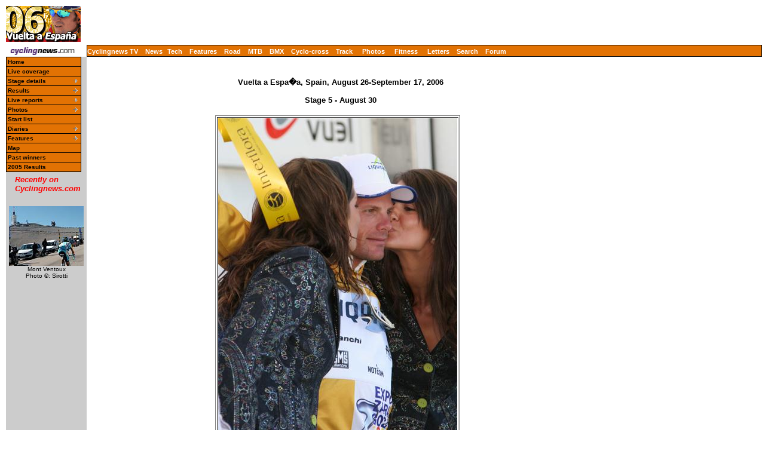

--- FILE ---
content_type: text/html; charset=UTF-8
request_url: https://autobus.cyclingnews.com/photos/2006/vuelta06/?id=/photos/2006/vuelta06/vuelta065/IMG_0515
body_size: 4525
content:
<html> <head>
<title>www.cyclingnews.com presents the 61st Vuelta a Espa�a</title>
<meta http-equiv="imagetoolbar" content="no">
<META HTTP-EQUIV="Content-Type" CONTENT="text/html;  charset=windows-1252">
<META NAME="keyword" CONTENT="cycling, cyclingnews, news, bike, bicycle, cycle, bike racing, bike cycle racing results and news, bicycle news, bicycle racing, European cycling, peloton, Australian cycling results, Tour de France, cycling professional cycling, TdF, procycling, track cycling, velodrome, track, fixed-gear, keirin, Madison, individual pursuit, teams pursuit, sprint, kilo, world championships, MTB, mountainbike, mountain bike, mountain-bike, downhill, cyclo-cross, 'cross, cyclocross, Giro, Giro d'Italia, Spring Classics, Vuelta, Paris-Roubaix, Vuelta a Espa�a, four cross, xc">
<META HTTP-EQUIV="Pragma" CONTENT="no-cache">

 
<link href="/road/2006//vuelta06/index.css" rel=stylesheet type="text/css">
<!--[if IE]>
<script type="text/javascript" src="http://www.cyclingnews.com/CSSMenu/CSSMenu.js"></script>
<![endif]--> 
<script src="/scripts/ac_runactivecontent.js" type="text/javascript"></script>
<script src="/scripts/ac_activex.js" type="text/javascript"></script>
<link href="/road/2006//vuelta06/menu.css" rel=stylesheet type="text/css">
</head>
<body bgcolor="#FFFFFF">
<a name="top"></a>
<table cellpadding="0" cellspacing="0" width="100%">
<tr>
<td width="37"> <a href="http://www.cyclingnews.com">
<img
src="/road/2006//vuelta06/graphics/logo.gif" border="0" width="125"
height="60"></a></td>
    <td colspan="3" align="center"><script type='text/javascript'> var gptadslots=[]; var googletag = googletag || {}; googletag.cmd = googletag.cmd || [];
	(function(){ var gads = document.createElement('script');
		gads.async = true; gads.type = 'text/javascript';
		var useSSL = 'https:' == document.location.protocol;
		gads.src = (useSSL ? 'https:' : 'http:') + '//www.googletagservices.com/tag/js/gpt.js';
		var node = document.getElementsByTagName('script')[0];
		node.parentNode.insertBefore(gads, node);
	})();</script><script type="text/javascript">googletag.cmd.push(function() {dfpdoubleclick_widget_mpu_2 = googletag.defineSlot('/10518929/sport_cyclingnews/autobus',[[728, 90]], 'doubleclick_widget_mpu_1').addService(googletag.pubads()).setTargeting('POS', 'leaderboard_top').setCollapseEmptyDiv(true);googletag.enableServices();});</script><div id="doubleclick_widget_mpu_1" class="doubleclick_widget_mpu box ad"><script type="text/javascript">googletag.cmd.push(function() { googletag.display('doubleclick_widget_mpu_1');  });</script></div></td>
</tr>
<tr>
<td height="5" colspan="3"></td>
</tr>
<tr>
<td width="37"><a href="http://www.cyclingnews.com/"><img
src="/graphics/2002/cn120x18.gif" width="121" height="18" border="0"
alt="Home"></a></td>
<td  nowrap height="18"  colspan="3" class="menu2">
<a href="http://video.cyclingnews.com/" class="nav">Cyclingnews TV</a>&nbsp;&nbsp;
<a href="http://autobus.cyclingnews.com/news/" class="nav">News</a>&nbsp; 
<a href="http://autobus.cyclingnews.com/tech/" class="nav">Tech</a>&nbsp;&nbsp;
<a href="http://autobus.cyclingnews.com/features/" class="nav">Features</a>&nbsp;&nbsp;
<a href="http://autobus.cyclingnews.com/road/" class="nav">Road</a>&nbsp;&nbsp; 
<a href="http://autobus.cyclingnews.com/mtb/" class="nav">MTB</a>&nbsp;&nbsp;
<a href="http://autobus.cyclingnews.com/bmx/" class="nav">BMX</a>&nbsp;&nbsp; 
<a href="http://autobus.cyclingnews.com/cross/" class="nav">Cyclo-cross</a>&nbsp;&nbsp;
<a href="http://autobus.cyclingnews.com/track/" class="nav">Track</a> &nbsp;&nbsp;
<a href="http://autobus.cyclingnews.com/photos/" class="nav">Photos</a> &nbsp;&nbsp;
<a href="http://autobus.cyclingnews.com/fitness/" class="nav">Fitness</a> &nbsp;&nbsp;
<a href="http://autobus.cyclingnews.com/letters/" class="nav">Letters</a>&nbsp;&nbsp;
<a href="http://search.cyclingnews.com/search/" class="nav">Search</a>&nbsp;&nbsp;
<a href="http://forum.cyclingnews.com/" class="nav">Forum</a>&nbsp;&nbsp;
</td>
</tr>
<tr>
    <td bgcolor="#CCCCCC" valign="top" width="37"> 
<div id="menuwrapper">
  <ul id="primary-nav">
    <li> <a href="/road/2006/vuelta06/">Home</a> </li>
    <li> <a href="http://live.cyclingnews.com" target="_blank">Live coverage</a>
    </li>
    <li class="menuparent"><a href="/road/2006//vuelta06?id=stages" class="submenu">Stage
      details</a>
      <ul>
        <li><a href="/road/2006//vuelta06?id=stages/vuelta061">Stage 1</a></li>
        <li><a href="/road/2006//vuelta06?id=stages/vuelta062">Stage 2</a></li>
        <li><a href="/road/2006//vuelta06?id=stages/vuelta063">Stage 3</a></li>
        <li><a href="/road/2006//vuelta06?id=stages/vuelta064">Stage 4</a></li>
        <li><a href="/road/2006//vuelta06?id=stages/vuelta065">Stage 5</a></li>
        <li><a href="/road/2006//vuelta06?id=stages/vuelta066">Stage 6</a></li>
        <li><a href="/road/2006//vuelta06?id=stages/vuelta067">Stage 7</a></li>
        <li><a href="/road/2006//vuelta06?id=stages/vuelta068">Stage 8</a></li>
        <li><a href="/road/2006//vuelta06?id=stages/vuelta069">Stage 9</a></li>
        <li><a href="/road/2006//vuelta06?id=stages/vuelta0610">Stage 10</a></li>
        <li><a href="/road/2006//vuelta06?id=stages/vuelta0611">Stage 11</a></li>
        <li><a href="/road/2006//vuelta06?id=stages/vuelta0612">Stage 12</a></li>
        <li><a href="/road/2006//vuelta06?id=stages/vuelta0613">Stage 13</a></li>
        <li><a href="/road/2006//vuelta06?id=stages/vuelta0614">Stage 14</a></li>
        <li><a href="/road/2006//vuelta06?id=stages/vuelta0615">Stage 15</a></li>
        <li><a href="/road/2006//vuelta06?id=stages/vuelta0616">Stage 16</a></li>
        <li><a href="/road/2006//vuelta06?id=stages/vuelta0617">Stage 17</a></li>
        <li><a href="/road/2006//vuelta06?id=stages/vuelta0618">Stage 18</a></li>
        <li><a href="/road/2006//vuelta06?id=stages/vuelta0619">Stage 19</a></li>
        <li><a href="/road/2006//vuelta06?id=stages/vuelta0620">Stage 20</a></li>
        <li><a href="/road/2006//vuelta06?id=stages/vuelta0621">Stage 21</a></li>
      </ul>
    </li>
    <li class="menuparent"><a href="/road/2006//vuelta06?id=stages" class="submenu">Results</a>
       		<ul><li><a href="/road/2006/vuelta06?id=results/vuelta061">Stage 1</a></li><li><a href="/road/2006/vuelta06?id=results/vuelta062">Stage 2</a></li><li><a href="/road/2006/vuelta06?id=results/vuelta063">Stage 3</a></li><li><a href="/road/2006/vuelta06?id=results/vuelta064">Stage 4</a></li><li><a href="/road/2006/vuelta06?id=results/vuelta065">Stage 5</a></li><li><a href="/road/2006/vuelta06?id=results/vuelta066">Stage 6</a></li><li><a href="/road/2006/vuelta06?id=results/vuelta067">Stage 7</a></li><li><a href="/road/2006/vuelta06?id=results/vuelta068">Stage 8</a></li><li><a href="/road/2006/vuelta06?id=results/vuelta069">Stage 9</a></li><li><a href="/road/2006/vuelta06?id=results/vuelta0610">Stage 10</a></li><li><a href="/road/2006/vuelta06?id=results/vuelta0611">Stage 11</a></li><li><a href="/road/2006/vuelta06?id=results/vuelta0612">Stage 12</a></li><li><a href="/road/2006/vuelta06?id=results/vuelta0613">Stage 13</a></li><li><a href="/road/2006/vuelta06?id=results/vuelta0614">Stage 14</a></li><li><a href="/road/2006/vuelta06?id=results/vuelta0615">Stage 15</a></li><li><a href="/road/2006/vuelta06?id=results/vuelta0616">Stage 16</a></li><li><a href="/road/2006/vuelta06?id=results/vuelta0617">Stage 17</a></li><li><a href="/road/2006/vuelta06?id=results/vuelta0618">Stage 18</a></li><li><a href="/road/2006/vuelta06?id=results/vuelta0619">Stage 19</a></li><li><a href="/road/2006/vuelta06?id=results/vuelta0620">Stage 20</a></li><li><a href="/road/2006/vuelta06?id=results/vuelta0621">Stage 21</a></li></ul></li><li class="menuparent"><a href="/road/2006//vuelta06?id=livetimes" class="submenu">Live reports</a>
       		<ul><li><a href="/road/2006/vuelta06?id=live/vuelta061">Stage 1</a></li><li><a href="/road/2006/vuelta06?id=live/vuelta062">Stage 2</a></li><li><a href="/road/2006/vuelta06?id=live/vuelta063">Stage 3</a></li><li><a href="/road/2006/vuelta06?id=live/vuelta064">Stage 4</a></li><li><a href="/road/2006/vuelta06?id=live/vuelta065">Stage 5</a></li><li><a href="/road/2006/vuelta06?id=live/vuelta066">Stage 6</a></li><li><a href="/road/2006/vuelta06?id=live/vuelta067">Stage 7</a></li><li><a href="/road/2006/vuelta06?id=live/vuelta068">Stage 8</a></li><li><a href="/road/2006/vuelta06?id=live/vuelta069">Stage 9</a></li><li><a href="/road/2006/vuelta06?id=live/vuelta0610">Stage 10</a></li><li><a href="/road/2006/vuelta06?id=live/vuelta0611">Stage 11</a></li><li><a href="/road/2006/vuelta06?id=live/vuelta0612">Stage 12</a></li><li><a href="/road/2006/vuelta06?id=live/vuelta0613">Stage 13</a></li><li><a href="/road/2006/vuelta06?id=live/vuelta0614">Stage 14</a></li><li><a href="/road/2006/vuelta06?id=live/vuelta0615">Stage 15</a></li><li><a href="/road/2006/vuelta06?id=live/vuelta0616">Stage 16</a></li><li><a href="/road/2006/vuelta06?id=live/vuelta0617">Stage 17</a></li><li><a href="/road/2006/vuelta06?id=live/vuelta0618">Stage 18</a></li><li><a href="/road/2006/vuelta06?id=live/vuelta0619">Stage 19</a></li><li><a href="/road/2006/vuelta06?id=live/vuelta0620">Stage 20</a></li><li><a href="/road/2006/vuelta06?id=live/vuelta0621">Stage 21</a></li></ul></li><li class="menuparent"><a href="/road/2006//vuelta06?id=photos" class="submenu">Photos</a>
       	<ul><li><a href="/photos/2006/vuelta06/?id=vuelta061/gallery-vuelta061"> Stage 1</a></li><li><a href="/photos/2006/vuelta06/?id=vuelta062/gallery-vuelta062"> Stage 2</a></li><li><a href="/photos/2006/vuelta06/?id=vuelta063/gallery-vuelta063"> Stage 3</a></li><li><a href="/photos/2006/vuelta06/?id=vuelta064/gallery-vuelta064"> Stage 4</a></li><li><a href="/photos/2006/vuelta06/?id=vuelta065/gallery-vuelta065"> Stage 5</a></li><li><a href="/photos/2006/vuelta06/?id=vuelta066/gallery-vuelta066"> Stage 6</a></li><li><a href="/photos/2006/vuelta06/?id=vuelta067/gallery-vuelta067"> Stage 7</a></li><li><a href="/photos/2006/vuelta06/?id=vuelta068/gallery-vuelta068"> Stage 8</a></li><li><a href="/photos/2006/vuelta06/?id=vuelta069/gallery-vuelta069"> Stage 9</a></li><li><a href="/photos/2006/vuelta06/?id=vuelta0610/gallery-vuelta0610"> Stage 10</a></li><li><a href="/photos/2006/vuelta06/?id=vuelta0611/gallery-vuelta0611"> Stage 11</a></li><li><a href="/photos/2006/vuelta06/?id=vuelta0612/gallery-vuelta0612"> Stage 12</a></li><li><a href="/photos/2006/vuelta06/?id=vuelta0613/gallery-vuelta0613"> Stage 13</a></li><li><a href="/photos/2006/vuelta06/?id=vuelta0614/gallery-vuelta0614"> Stage 14</a></li><li><a href="/photos/2006/vuelta06/?id=vuelta0615/gallery-vuelta0615"> Stage 15</a></li><li><a href="/photos/2006/vuelta06/?id=vuelta0616/gallery-vuelta0616"> Stage 16</a></li><li><a href="/photos/2006/vuelta06/?id=vuelta0617/gallery-vuelta0617"> Stage 17</a></li><li><a href="/photos/2006/vuelta06/?id=vuelta0618/gallery-vuelta0618"> Stage 18</a></li><li><a href="/photos/2006/vuelta06/?id=vuelta0619/gallery-vuelta0619"> Stage 19</a></li><li><a href="/photos/2006/vuelta06/?id=vuelta0620/gallery-vuelta0620"> Stage 20</a></li><li><a href="/photos/2006/vuelta06/?id=vuelta0621/gallery-vuelta0621"> Stage 21</a></li></ul></li>    <li><a href="/road/2006//vuelta06?id=startlist" class="submenu">Start
      list</a></li>
      <li class="menuparent"> <a href="/road/2006//vuelta06?id=diaries/default">Diaries</a> 
       
<ul>
  <li><a href="/riders/2006/diaries/tom/vuelta06.php?id=tom0605">Tom Danielson</a></li>
  <li><a href="/riders/2006/diaries/chris_h">Chris Horner</a></li>
</ul>
 </li>
  <li class="menuparent"> <a href="/road/2006//vuelta06?id=features/default">Features</a> 
      <ul>
  <li><a href="/road/2006/vuelta06/?id=/riders/2006/interviews/alexandre_vinokourov_vuelta06">Alexandre 
    Vinokourov interview</a></li>
  <li><a href="/road/2006//vuelta06/?id=/features/2006/astana_vuelta06">A-Team 
    of Alexandre and Andrey</a></li>
  <li><a href="/road/2006//vuelta06/?id=results/vuelta06Rest_Day_2">Rest Day 2 
    wrap</a></li>
  <li><a href="/road/2006//vuelta06/?id=/riders/2006/interviews/sastre_vuelta06">Carlos 
    Sastre interview</a></li>
  <li><a href="/road/2006//vuelta06/?id=/riders/2006/interviews/brajkovic_vuelta06">Janez 
    Brajkovic interview</a></li>
  <li> <a href="/road/2006//vuelta06/?id=/riders/2006/interviews/francisco_ventoso06">Francisco 
    Ventoso interview</a></li>
  <li><a href="/road/2006//vuelta06/?id=/riders/2006/interviews/de_sarraga06">Mario 
    De Sarraga interview</a></li>
  <li><a href="/road/2006//vuelta06/?id=results/vuelta06Rest_Day_1">Rest day 1 
    wrap</a></li>
  <li><a href="/road/2006//vuelta06/?id=/features/2006/caisse_vuelta06">Caisse 
    d'Epargne goals</a></li>
  <li><a href="/road/2006//vuelta06/?id=/features/2006/woodland_vuelta">Foreigners 
    need not apply</a></li>
  <li><a href="/road/2006//vuelta06/?id=/features/2006/discovery_vuelta06">Discovery 
    preview</a></li>
</ul> </li>
    <li><a href="/road/2006//vuelta06?id=map" class="submenu">Map</a></li>
    <li><a href="/road/2006//vuelta06?id=history" class="submenu">Past winners</a></li>
    <li><a href="/road/2005/vuelta05/?id=default" class="submenu">2005 Results</a></li>
  </ul>
</div>
 <!-- ADS REMOVED --><table width="125" border="0" cellspacing="5" cellpadding="0">
<!--
  <tr align="center">
    <td width="125">
      <div align="center"> <a href="http://contests.cyclingnews.com/2008endofseason.php" target="_blank">
            <img src="/photos/2008/news/oct08/125x100-2.gif" alt="(Click for larger image)  " title="(Click for larger image)  " border="0" height="100" hspace="5" vspace="0" width="125">
            </a></div>
    </td>
  </tr>
-->
<tr>
    <td width="125">
      <h4 class="sidehead"><font color="#FF0000"><i> Recently on Cyclingnews.com</i></font>
      </h4>
    </td>
  </tr>
  <tr align="center">
    <td align="center"><div align="center"><!-- Please put new images at the BOTTOM and take old ones from the TOP. For apostrophe, use &#39; -->
<a href="/photos.php?id=/photos/2009/jun09/dauphinelibere09/dauphinelibere095/PIC37006931" target="_blank"><img src="/photos/2009/jun09/dauphinelibere09/dauphinelibere095/PIC37006931tn.jpg" width="125" height="100" border="0"></a><br><font face="Arial, Helvetica, sans-serif" size="1">Mont Ventoux<br>Photo &copy;: Sirotti</font>

</div></td>
  </tr>

  <tr>
    <td height="16" width="125"><span class="rss:item">  </span> </td>
  </tr>
</table>

 </td>
<td bgcolor="#FFFFFF" valign="top" colspan="2"><br>
<div align="center">
<h4>Vuelta a Espa�a, Spain, August 26-September 17, 2006<br><br>Stage 5 - August 30</h4>
<table border="1" vspace="5"><caption align="bottom">
Danilo di Luca (Liquigas)
 took the maillot oro of race leader.
<br>
Photo &copy;: 
Shane Stokes/Cyclingnews.com
<br><br>
<a href="/photos/2006/vuelta06/?id=/photos/2006/vuelta06/vuelta065/IMG_0512">Previous photo</a> &nbsp;
 &nbsp;<a href="/photos/2006/vuelta06/?id=/photos/2006/vuelta06/vuelta065/IMG_0516">Next photo</a> 
<br><a href="/photos/">Latest Photography</a>&nbsp; 
&nbsp;&nbsp;<a href="/road/2006/vuelta06/?id=photos">More Vuelta pics</a>&nbsp;&nbsp;
<a href="/road/2006/vuelta06/?id=results/vuelta065">Related Story</a>
</caption><tr><td>
<img src="/photos/2006/vuelta06/vuelta065/IMG_0515.jpg"></td>
</tr></table></div>
</td>
<td valign="top"><!-- Begin Content AdPanel -->
<table border="0" cellspacing="0" cellpadding="3">
	<tr><td align="center" width="135" ></td></tr>
	<tr><td align="center" width="135" ></td></tr>
	<tr><td align="center" width="135" ><script type="text/javascript">googletag.cmd.push(function() {dfpdoubleclick_widget_mpu_2 = googletag.defineSlot('/10518929/sport_cyclingnews/autobus',[[300, 600]], 'doubleclick_widget_mpu_4').addService(googletag.pubads()).setTargeting('POS', 'leaderboard_top').setCollapseEmptyDiv(true);googletag.enableServices();});</script><div id="doubleclick_widget_mpu_4" class="doubleclick_widget_mpu box ad"><script type="text/javascript">googletag.cmd.push(function() { googletag.display('doubleclick_widget_mpu_4');  });</script></div></td></tr>
	<tr><td align="center" width="135" ><script type="text/javascript">googletag.cmd.push(function() {dfpdoubleclick_widget_mpu_2 = googletag.defineSlot('/10518929/sport_cyclingnews/autobus',[[300, 250]], 'doubleclick_widget_mpu_5').addService(googletag.pubads()).setTargeting('POS', 'leaderboard_top').setCollapseEmptyDiv(true);googletag.enableServices();});</script><div id="doubleclick_widget_mpu_5" class="doubleclick_widget_mpu box ad"><script type="text/javascript">googletag.cmd.push(function() { googletag.display('doubleclick_widget_mpu_5');  });</script></div></td></tr>
	<tr><td align="center" width="135" ></td></tr>
	<tr><td align="center" width="135" ></td></tr>
	<tr><td align="center" width="135" ></td></tr>
</table>
<!-- End Content AdPanel -->
</td>
</tr>
</table>
<script language="JavaScript1.2">

var clickmessage="All images on Cyclingnews are protected by copyright. No unauthorised usage is permitted. Email cyclingnews@cyclingnews.com for  enquiries."

function disableclick(e) {
if (document.all) {if (event.button==2||event.button==3) {if (event.srcElement.tagName=="IMG"){
alert(clickmessage);
return false;
}}}
else if (document.layers) {if (e.which == 3) {alert(clickmessage);
return false;
}}
else if (document.getElementById){
if (e.which==3&&e.target.tagName=="IMG"){
alert(clickmessage)
return false
}}}

function associateimages(){
for(i=0;i<document.images.length;i++)
document.images[i].onmousedown=disableclick;}

if (document.all)
document.onmousedown=disableclick
else if (document.getElementById)
document.onmouseup=disableclick
else if (document.layers)
associateimages()
</script><!-- FOOTER -->

<!-- Google Tag Manager -->
<script>(function(w,d,s,l,i){w[l]=w[l]||[];w[l].push({'gtm.start':
new Date().getTime(),event:'gtm.js'});var f=d.getElementsByTagName(s)[0],
j=d.createElement(s),dl=l!='dataLayer'?'&l='+l:'';j.async=true;j.src=
'https://www.googletagmanager.com/gtm.js?id='+i+dl;f.parentNode.insertBefore(j,f);
})(window,document,'script','dataLayer','GTM-5NFH4S3L');</script>
<!-- End Google Tag Manager -->

<!-- Google Tag Manager (noscript) -->
<noscript><iframe src="https://www.googletagmanager.com/ns.html?id=GTM-5NFH4S3L"
height="0" width="0" style="display:none;visibility:hidden"></iframe></noscript>
<!-- End Google Tag Manager (noscript) -->


<script src="scripts/ac_runactivecontent.js" type="text/javascript"></script>

<center>
  <hr size="1">
  <br><br>
  <table cellpadding="0" cellspacing="0" border="0" align="center"><tr><td>
<a href="/road/2008/tour08/"><img src="/road/2008/tour08/graphics/logo30.gif" alt="" width="125" height="30" vspace="2" border="0"></a>
<a href="/road/2008/giro08/"><img src="/road/2008/giro08/graphics/logo_30.gif" alt="" vspace="2" border="0" width="125" height="30"></a>
<a href="/road/2008/springclassics08/"><img src="/road/2008/springclassics08/logo30.gif" alt="" width="125" height="30" border="0" vspace="2"></a>
<a href="/road/2008/vuelta08/"><img src="/road/2008/vuelta08/graphics/logo30.gif" alt="" width="125" height="30" border="0" vspace="2"></a>
<a href="/road/2008/worlds08/?id=default"><img src="/road/2008/worlds08/graphics/logo30.gif" alt="" width="125" height="30" border="0" vspace="2"></a>
<a href="/road/2008/apr08/usacrits08/"><img src="/road/2008/apr08/usacrits08/graphics/logo30.gif" alt="" width="125" height="30" border="0" vspace="2"></a>
<a href="/road/2008/olympics08/"><img src="/road/2008/olympics08/graphics/logo30.gif" alt="" width="125" height="30" border="0" vspace="2"></a>
  </td></tr></table>
  <table cellpadding="0" cellspacing="0" border="0" width="550" align="center">
    <tr>
      <td valign="middle" height="22">
        <div align="center">
          <p class="footer">
	  <a href="http://www.cyclingnews.com">Home</a>
	  &nbsp;&nbsp;&nbsp;&nbsp;
	  <a href="/archiveindex.php">Archive</a>
	  &nbsp;&nbsp;&nbsp;&nbsp;
	  <a href="/cyclingtravel/">Travel Index</a>
	  <br>
	  <a href="/adpage/about.php">About Us</a>
	  </p>
        </div>
      </td><td align="center"></td>
    </tr>
  </table>
</center>
<p class="footer" align="center">
  &copy; Immediate Media Company Ltd. <br> The website is owned and published by Immediate Media Company Limited.
</p>
</body>
</html>